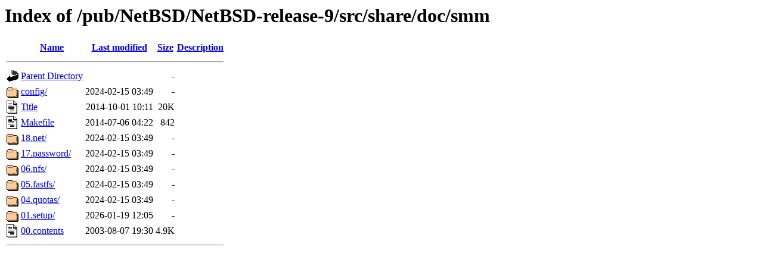

--- FILE ---
content_type: text/html;charset=ISO-8859-1
request_url: https://ftp.iij.ad.jp/pub/NetBSD/NetBSD-release-9/src/share/doc/smm/?C=N;O=D
body_size: 2754
content:
<!DOCTYPE HTML PUBLIC "-//W3C//DTD HTML 3.2 Final//EN">
<html>
 <head>
  <title>Index of /pub/NetBSD/NetBSD-release-9/src/share/doc/smm</title>
 </head>
 <body>
<h1>Index of /pub/NetBSD/NetBSD-release-9/src/share/doc/smm</h1>
  <table>
   <tr><th valign="top"><img src="/icons/blank.gif" alt="[ICO]"></th><th><a href="?C=N;O=A">Name</a></th><th><a href="?C=M;O=A">Last modified</a></th><th><a href="?C=S;O=A">Size</a></th><th><a href="?C=D;O=A">Description</a></th></tr>
   <tr><th colspan="5"><hr></th></tr>
<tr><td valign="top"><img src="/icons/back.gif" alt="[PARENTDIR]"></td><td><a href="/pub/NetBSD/NetBSD-release-9/src/share/doc/">Parent Directory</a></td><td>&nbsp;</td><td align="right">  - </td><td>&nbsp;</td></tr>
<tr><td valign="top"><img src="/icons/folder.gif" alt="[DIR]"></td><td><a href="config/">config/</a></td><td align="right">2024-02-15 03:49  </td><td align="right">  - </td><td>&nbsp;</td></tr>
<tr><td valign="top"><img src="/icons/text.gif" alt="[TXT]"></td><td><a href="Title">Title</a></td><td align="right">2014-10-01 10:11  </td><td align="right"> 20K</td><td>&nbsp;</td></tr>
<tr><td valign="top"><img src="/icons/text.gif" alt="[TXT]"></td><td><a href="Makefile">Makefile</a></td><td align="right">2014-07-06 04:22  </td><td align="right">842 </td><td>&nbsp;</td></tr>
<tr><td valign="top"><img src="/icons/folder.gif" alt="[DIR]"></td><td><a href="18.net/">18.net/</a></td><td align="right">2024-02-15 03:49  </td><td align="right">  - </td><td>&nbsp;</td></tr>
<tr><td valign="top"><img src="/icons/folder.gif" alt="[DIR]"></td><td><a href="17.password/">17.password/</a></td><td align="right">2024-02-15 03:49  </td><td align="right">  - </td><td>&nbsp;</td></tr>
<tr><td valign="top"><img src="/icons/folder.gif" alt="[DIR]"></td><td><a href="06.nfs/">06.nfs/</a></td><td align="right">2024-02-15 03:49  </td><td align="right">  - </td><td>&nbsp;</td></tr>
<tr><td valign="top"><img src="/icons/folder.gif" alt="[DIR]"></td><td><a href="05.fastfs/">05.fastfs/</a></td><td align="right">2024-02-15 03:49  </td><td align="right">  - </td><td>&nbsp;</td></tr>
<tr><td valign="top"><img src="/icons/folder.gif" alt="[DIR]"></td><td><a href="04.quotas/">04.quotas/</a></td><td align="right">2024-02-15 03:49  </td><td align="right">  - </td><td>&nbsp;</td></tr>
<tr><td valign="top"><img src="/icons/folder.gif" alt="[DIR]"></td><td><a href="01.setup/">01.setup/</a></td><td align="right">2026-01-19 12:05  </td><td align="right">  - </td><td>&nbsp;</td></tr>
<tr><td valign="top"><img src="/icons/text.gif" alt="[TXT]"></td><td><a href="00.contents">00.contents</a></td><td align="right">2003-08-07 19:30  </td><td align="right">4.9K</td><td>&nbsp;</td></tr>
   <tr><th colspan="5"><hr></th></tr>
</table>
</body></html>
